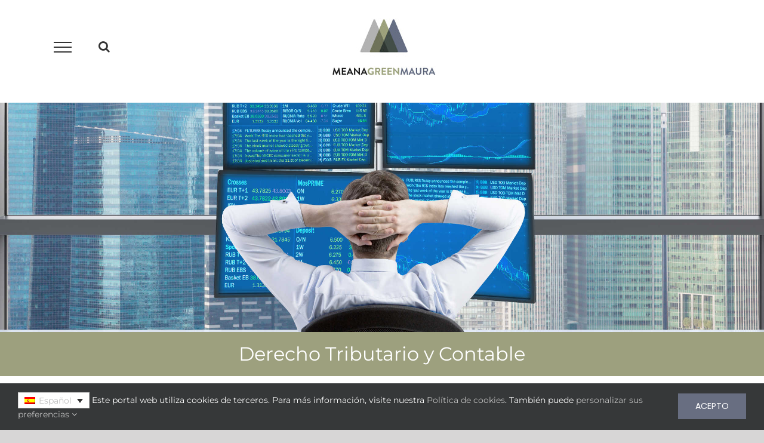

--- FILE ---
content_type: text/html; charset=UTF-8
request_url: https://meanagreenmaura.com/servicios/mercados-financieros-derecho-fiscal-y-contable/
body_size: 13199
content:
<!DOCTYPE html>
<html class="avada-html-layout-wide avada-html-header-position-top avada-is-100-percent-template" lang="es-ES" prefix="og: http://ogp.me/ns# fb: http://ogp.me/ns/fb#">
<head>
	<meta http-equiv="X-UA-Compatible" content="IE=edge" />
	<meta http-equiv="Content-Type" content="text/html; charset=utf-8"/>
	<meta name="viewport" content="width=device-width, initial-scale=1" />
	<title>Derecho Tributario y Contable &#8211; Meana Green Maura y Asociados SLP</title>
<meta name='robots' content='max-image-preview:large' />
<link rel="alternate" hreflang="es" href="https://meanagreenmaura.com/servicios/mercados-financieros-derecho-fiscal-y-contable/" />
<link rel="alternate" hreflang="en" href="https://meanagreenmaura.com/services/capital-markets-tax-and-accounting-law/?lang=en" />
<link rel="alternate" hreflang="x-default" href="https://meanagreenmaura.com/servicios/mercados-financieros-derecho-fiscal-y-contable/" />
<link rel="alternate" type="application/rss+xml" title="Meana Green Maura y Asociados SLP &raquo; Feed" href="https://meanagreenmaura.com/feed/" />
<link rel="alternate" type="application/rss+xml" title="Meana Green Maura y Asociados SLP &raquo; Feed de los comentarios" href="https://meanagreenmaura.com/comments/feed/" />
								<link rel="icon" href="https://meanagreenmaura.com/wp-content/uploads/2020/04/MGM-32.jpg" type="image/jpeg" />
		
					<!-- Apple Touch Icon -->
						<link rel="apple-touch-icon" sizes="180x180" href="https://meanagreenmaura.com/wp-content/uploads/2020/04/MGM-114.jpg" type="image/jpeg">
		
					<!-- Android Icon -->
						<link rel="icon" sizes="192x192" href="https://meanagreenmaura.com/wp-content/uploads/2020/04/MGM-57.jpg" type="image/jpeg">
		
					<!-- MS Edge Icon -->
						<meta name="msapplication-TileImage" content="https://meanagreenmaura.com/wp-content/uploads/2020/04/MGM-72.jpg" type="image/jpeg">
				<link rel="alternate" title="oEmbed (JSON)" type="application/json+oembed" href="https://meanagreenmaura.com/wp-json/oembed/1.0/embed?url=https%3A%2F%2Fmeanagreenmaura.com%2Fservicios%2Fmercados-financieros-derecho-fiscal-y-contable%2F" />
<link rel="alternate" title="oEmbed (XML)" type="text/xml+oembed" href="https://meanagreenmaura.com/wp-json/oembed/1.0/embed?url=https%3A%2F%2Fmeanagreenmaura.com%2Fservicios%2Fmercados-financieros-derecho-fiscal-y-contable%2F&#038;format=xml" />
					<meta name="description" content="Derecho Tributario y Contable    

MGM Tax, grupo MEANAGREENMAURA, asesora a sus clientes en todos los ámbitos del Derecho Fiscal, Contable y Mercados de Capitales:

 	Asesoramiento mercantil.
 	Financiaciones corporativas.
 	Asesoramiento financiero, tributario y laboral de personas físicas y jurídicas.
 	Asesoramiento fiscal en materia de Sucesiones y Donaciones.
 	Regulatorio.
 	Productos bancarios.
 	Fusiones y adquisiciones."/>
				
		<meta property="og:locale" content="es_ES"/>
		<meta property="og:type" content="article"/>
		<meta property="og:site_name" content="Meana Green Maura y Asociados SLP"/>
		<meta property="og:title" content="  Derecho Tributario y Contable"/>
				<meta property="og:description" content="Derecho Tributario y Contable    

MGM Tax, grupo MEANAGREENMAURA, asesora a sus clientes en todos los ámbitos del Derecho Fiscal, Contable y Mercados de Capitales:

 	Asesoramiento mercantil.
 	Financiaciones corporativas.
 	Asesoramiento financiero, tributario y laboral de personas físicas y jurídicas.
 	Asesoramiento fiscal en materia de Sucesiones y Donaciones.
 	Regulatorio.
 	Productos bancarios.
 	Fusiones y adquisiciones."/>
				<meta property="og:url" content="https://meanagreenmaura.com/servicios/mercados-financieros-derecho-fiscal-y-contable/"/>
													<meta property="article:modified_time" content="2026-01-10T20:17:49+01:00"/>
											<meta property="og:image" content="https://meanagreenmaura.com/wp-content/uploads/2020/04/Mercados-Financieros-Derecho-Fiscal-y-Contable.jpg"/>
		<meta property="og:image:width" content="2500"/>
		<meta property="og:image:height" content="750"/>
		<meta property="og:image:type" content="image/jpeg"/>
				<style id='wp-img-auto-sizes-contain-inline-css' type='text/css'>
img:is([sizes=auto i],[sizes^="auto," i]){contain-intrinsic-size:3000px 1500px}
/*# sourceURL=wp-img-auto-sizes-contain-inline-css */
</style>
<link rel='stylesheet' id='layerslider-css' href='https://meanagreenmaura.com/wp-content/plugins/LayerSlider/assets/static/layerslider/css/layerslider.css?ver=8.1.2' type='text/css' media='all' />
<style id='wp-emoji-styles-inline-css' type='text/css'>

	img.wp-smiley, img.emoji {
		display: inline !important;
		border: none !important;
		box-shadow: none !important;
		height: 1em !important;
		width: 1em !important;
		margin: 0 0.07em !important;
		vertical-align: -0.1em !important;
		background: none !important;
		padding: 0 !important;
	}
/*# sourceURL=wp-emoji-styles-inline-css */
</style>
<link rel='stylesheet' id='wpml-legacy-dropdown-click-0-css' href='https://meanagreenmaura.com/wp-content/plugins/sitepress-multilingual-cms/templates/language-switchers/legacy-dropdown-click/style.min.css?ver=1' type='text/css' media='all' />
<link rel='stylesheet' id='wpml-legacy-horizontal-list-0-css' href='https://meanagreenmaura.com/wp-content/plugins/sitepress-multilingual-cms/templates/language-switchers/legacy-list-horizontal/style.min.css?ver=1' type='text/css' media='all' />
<style id='wpml-legacy-horizontal-list-0-inline-css' type='text/css'>
.wpml-ls-statics-footer{background-color:#d7d6d6;}
/*# sourceURL=wpml-legacy-horizontal-list-0-inline-css */
</style>
<link rel='stylesheet' id='wpml-menu-item-0-css' href='https://meanagreenmaura.com/wp-content/plugins/sitepress-multilingual-cms/templates/language-switchers/menu-item/style.min.css?ver=1' type='text/css' media='all' />
<link rel='stylesheet' id='fusion-dynamic-css-css' href='https://meanagreenmaura.com/wp-content/uploads/fusion-styles/7ce7e7b1874503aa884440b507df179e.min.css?ver=3.14.2' type='text/css' media='all' />
<script type="text/javascript" src="https://meanagreenmaura.com/wp-content/plugins/sitepress-multilingual-cms/templates/language-switchers/legacy-dropdown-click/script.min.js?ver=1" id="wpml-legacy-dropdown-click-0-js"></script>
<script type="text/javascript" src="https://meanagreenmaura.com/wp-includes/js/jquery/jquery.min.js?ver=3.7.1" id="jquery-core-js"></script>
<script type="text/javascript" src="https://meanagreenmaura.com/wp-includes/js/jquery/jquery-migrate.min.js?ver=3.4.1" id="jquery-migrate-js"></script>
<meta name="generator" content="Powered by LayerSlider 8.1.2 - Build Heros, Sliders, and Popups. Create Animations and Beautiful, Rich Web Content as Easy as Never Before on WordPress." />
<!-- LayerSlider updates and docs at: https://layerslider.com -->
<link rel="https://api.w.org/" href="https://meanagreenmaura.com/wp-json/" /><link rel="alternate" title="JSON" type="application/json" href="https://meanagreenmaura.com/wp-json/wp/v2/pages/892" /><link rel="EditURI" type="application/rsd+xml" title="RSD" href="https://meanagreenmaura.com/xmlrpc.php?rsd" />
<meta name="generator" content="WordPress 6.9" />
<link rel="canonical" href="https://meanagreenmaura.com/servicios/mercados-financieros-derecho-fiscal-y-contable/" />
<link rel='shortlink' href='https://meanagreenmaura.com/?p=892' />
<meta name="generator" content="WPML ver:4.8.6 stt:1,2;" />
<style type="text/css" id="css-fb-visibility">@media screen and (max-width: 640px){.fusion-no-small-visibility{display:none !important;}body .sm-text-align-center{text-align:center !important;}body .sm-text-align-left{text-align:left !important;}body .sm-text-align-right{text-align:right !important;}body .sm-text-align-justify{text-align:justify !important;}body .sm-flex-align-center{justify-content:center !important;}body .sm-flex-align-flex-start{justify-content:flex-start !important;}body .sm-flex-align-flex-end{justify-content:flex-end !important;}body .sm-mx-auto{margin-left:auto !important;margin-right:auto !important;}body .sm-ml-auto{margin-left:auto !important;}body .sm-mr-auto{margin-right:auto !important;}body .fusion-absolute-position-small{position:absolute;width:100%;}.awb-sticky.awb-sticky-small{ position: sticky; top: var(--awb-sticky-offset,0); }}@media screen and (min-width: 641px) and (max-width: 1024px){.fusion-no-medium-visibility{display:none !important;}body .md-text-align-center{text-align:center !important;}body .md-text-align-left{text-align:left !important;}body .md-text-align-right{text-align:right !important;}body .md-text-align-justify{text-align:justify !important;}body .md-flex-align-center{justify-content:center !important;}body .md-flex-align-flex-start{justify-content:flex-start !important;}body .md-flex-align-flex-end{justify-content:flex-end !important;}body .md-mx-auto{margin-left:auto !important;margin-right:auto !important;}body .md-ml-auto{margin-left:auto !important;}body .md-mr-auto{margin-right:auto !important;}body .fusion-absolute-position-medium{position:absolute;width:100%;}.awb-sticky.awb-sticky-medium{ position: sticky; top: var(--awb-sticky-offset,0); }}@media screen and (min-width: 1025px){.fusion-no-large-visibility{display:none !important;}body .lg-text-align-center{text-align:center !important;}body .lg-text-align-left{text-align:left !important;}body .lg-text-align-right{text-align:right !important;}body .lg-text-align-justify{text-align:justify !important;}body .lg-flex-align-center{justify-content:center !important;}body .lg-flex-align-flex-start{justify-content:flex-start !important;}body .lg-flex-align-flex-end{justify-content:flex-end !important;}body .lg-mx-auto{margin-left:auto !important;margin-right:auto !important;}body .lg-ml-auto{margin-left:auto !important;}body .lg-mr-auto{margin-right:auto !important;}body .fusion-absolute-position-large{position:absolute;width:100%;}.awb-sticky.awb-sticky-large{ position: sticky; top: var(--awb-sticky-offset,0); }}</style><style type="text/css">.recentcomments a{display:inline !important;padding:0 !important;margin:0 !important;}</style>		<script type="text/javascript">
			var doc = document.documentElement;
			doc.setAttribute( 'data-useragent', navigator.userAgent );
		</script>
		<!-- Global site tag (gtag.js) - Google Analytics -->
<noscript class="fusion-hidden" data-privacy-script="true" data-privacy-type="tracking" async data-privacy-src="https://www.googletagmanager.com/gtag/js?id=UA-28324290-1"></noscript>
<noscript class="fusion-hidden" data-privacy-script="true" data-privacy-type="tracking">
  window.dataLayer = window.dataLayer || [];
  function gtag(){dataLayer.push(arguments);}
  gtag('js', new Date());

  gtag('config', 'UA-28324290-1');
</noscript>
	<style id='global-styles-inline-css' type='text/css'>
:root{--wp--preset--aspect-ratio--square: 1;--wp--preset--aspect-ratio--4-3: 4/3;--wp--preset--aspect-ratio--3-4: 3/4;--wp--preset--aspect-ratio--3-2: 3/2;--wp--preset--aspect-ratio--2-3: 2/3;--wp--preset--aspect-ratio--16-9: 16/9;--wp--preset--aspect-ratio--9-16: 9/16;--wp--preset--color--black: #000000;--wp--preset--color--cyan-bluish-gray: #abb8c3;--wp--preset--color--white: #ffffff;--wp--preset--color--pale-pink: #f78da7;--wp--preset--color--vivid-red: #cf2e2e;--wp--preset--color--luminous-vivid-orange: #ff6900;--wp--preset--color--luminous-vivid-amber: #fcb900;--wp--preset--color--light-green-cyan: #7bdcb5;--wp--preset--color--vivid-green-cyan: #00d084;--wp--preset--color--pale-cyan-blue: #8ed1fc;--wp--preset--color--vivid-cyan-blue: #0693e3;--wp--preset--color--vivid-purple: #9b51e0;--wp--preset--color--awb-color-1: rgba(255,255,255,1);--wp--preset--color--awb-color-2: rgba(246,246,246,1);--wp--preset--color--awb-color-3: rgba(235,234,234,1);--wp--preset--color--awb-color-4: rgba(224,222,222,1);--wp--preset--color--awb-color-5: rgba(157,160,126,1);--wp--preset--color--awb-color-6: rgba(116,116,116,1);--wp--preset--color--awb-color-7: rgba(51,51,51,1);--wp--preset--color--awb-color-8: rgba(0,0,0,1);--wp--preset--color--awb-color-custom-10: rgba(101,188,123,1);--wp--preset--color--awb-color-custom-11: rgba(104,110,129,1);--wp--preset--color--awb-color-custom-12: rgba(235,234,234,0.8);--wp--preset--color--awb-color-custom-13: rgba(3,33,65,1);--wp--preset--color--awb-color-custom-14: rgba(190,189,189,1);--wp--preset--color--awb-color-custom-15: rgba(221,221,221,1);--wp--preset--color--awb-color-custom-16: rgba(232,232,232,1);--wp--preset--color--awb-color-custom-17: rgba(249,249,249,1);--wp--preset--color--awb-color-custom-18: rgba(229,229,229,1);--wp--preset--gradient--vivid-cyan-blue-to-vivid-purple: linear-gradient(135deg,rgb(6,147,227) 0%,rgb(155,81,224) 100%);--wp--preset--gradient--light-green-cyan-to-vivid-green-cyan: linear-gradient(135deg,rgb(122,220,180) 0%,rgb(0,208,130) 100%);--wp--preset--gradient--luminous-vivid-amber-to-luminous-vivid-orange: linear-gradient(135deg,rgb(252,185,0) 0%,rgb(255,105,0) 100%);--wp--preset--gradient--luminous-vivid-orange-to-vivid-red: linear-gradient(135deg,rgb(255,105,0) 0%,rgb(207,46,46) 100%);--wp--preset--gradient--very-light-gray-to-cyan-bluish-gray: linear-gradient(135deg,rgb(238,238,238) 0%,rgb(169,184,195) 100%);--wp--preset--gradient--cool-to-warm-spectrum: linear-gradient(135deg,rgb(74,234,220) 0%,rgb(151,120,209) 20%,rgb(207,42,186) 40%,rgb(238,44,130) 60%,rgb(251,105,98) 80%,rgb(254,248,76) 100%);--wp--preset--gradient--blush-light-purple: linear-gradient(135deg,rgb(255,206,236) 0%,rgb(152,150,240) 100%);--wp--preset--gradient--blush-bordeaux: linear-gradient(135deg,rgb(254,205,165) 0%,rgb(254,45,45) 50%,rgb(107,0,62) 100%);--wp--preset--gradient--luminous-dusk: linear-gradient(135deg,rgb(255,203,112) 0%,rgb(199,81,192) 50%,rgb(65,88,208) 100%);--wp--preset--gradient--pale-ocean: linear-gradient(135deg,rgb(255,245,203) 0%,rgb(182,227,212) 50%,rgb(51,167,181) 100%);--wp--preset--gradient--electric-grass: linear-gradient(135deg,rgb(202,248,128) 0%,rgb(113,206,126) 100%);--wp--preset--gradient--midnight: linear-gradient(135deg,rgb(2,3,129) 0%,rgb(40,116,252) 100%);--wp--preset--font-size--small: 15px;--wp--preset--font-size--medium: 20px;--wp--preset--font-size--large: 30px;--wp--preset--font-size--x-large: 42px;--wp--preset--font-size--normal: 20px;--wp--preset--font-size--xlarge: 40px;--wp--preset--font-size--huge: 60px;--wp--preset--spacing--20: 0.44rem;--wp--preset--spacing--30: 0.67rem;--wp--preset--spacing--40: 1rem;--wp--preset--spacing--50: 1.5rem;--wp--preset--spacing--60: 2.25rem;--wp--preset--spacing--70: 3.38rem;--wp--preset--spacing--80: 5.06rem;--wp--preset--shadow--natural: 6px 6px 9px rgba(0, 0, 0, 0.2);--wp--preset--shadow--deep: 12px 12px 50px rgba(0, 0, 0, 0.4);--wp--preset--shadow--sharp: 6px 6px 0px rgba(0, 0, 0, 0.2);--wp--preset--shadow--outlined: 6px 6px 0px -3px rgb(255, 255, 255), 6px 6px rgb(0, 0, 0);--wp--preset--shadow--crisp: 6px 6px 0px rgb(0, 0, 0);}:where(.is-layout-flex){gap: 0.5em;}:where(.is-layout-grid){gap: 0.5em;}body .is-layout-flex{display: flex;}.is-layout-flex{flex-wrap: wrap;align-items: center;}.is-layout-flex > :is(*, div){margin: 0;}body .is-layout-grid{display: grid;}.is-layout-grid > :is(*, div){margin: 0;}:where(.wp-block-columns.is-layout-flex){gap: 2em;}:where(.wp-block-columns.is-layout-grid){gap: 2em;}:where(.wp-block-post-template.is-layout-flex){gap: 1.25em;}:where(.wp-block-post-template.is-layout-grid){gap: 1.25em;}.has-black-color{color: var(--wp--preset--color--black) !important;}.has-cyan-bluish-gray-color{color: var(--wp--preset--color--cyan-bluish-gray) !important;}.has-white-color{color: var(--wp--preset--color--white) !important;}.has-pale-pink-color{color: var(--wp--preset--color--pale-pink) !important;}.has-vivid-red-color{color: var(--wp--preset--color--vivid-red) !important;}.has-luminous-vivid-orange-color{color: var(--wp--preset--color--luminous-vivid-orange) !important;}.has-luminous-vivid-amber-color{color: var(--wp--preset--color--luminous-vivid-amber) !important;}.has-light-green-cyan-color{color: var(--wp--preset--color--light-green-cyan) !important;}.has-vivid-green-cyan-color{color: var(--wp--preset--color--vivid-green-cyan) !important;}.has-pale-cyan-blue-color{color: var(--wp--preset--color--pale-cyan-blue) !important;}.has-vivid-cyan-blue-color{color: var(--wp--preset--color--vivid-cyan-blue) !important;}.has-vivid-purple-color{color: var(--wp--preset--color--vivid-purple) !important;}.has-black-background-color{background-color: var(--wp--preset--color--black) !important;}.has-cyan-bluish-gray-background-color{background-color: var(--wp--preset--color--cyan-bluish-gray) !important;}.has-white-background-color{background-color: var(--wp--preset--color--white) !important;}.has-pale-pink-background-color{background-color: var(--wp--preset--color--pale-pink) !important;}.has-vivid-red-background-color{background-color: var(--wp--preset--color--vivid-red) !important;}.has-luminous-vivid-orange-background-color{background-color: var(--wp--preset--color--luminous-vivid-orange) !important;}.has-luminous-vivid-amber-background-color{background-color: var(--wp--preset--color--luminous-vivid-amber) !important;}.has-light-green-cyan-background-color{background-color: var(--wp--preset--color--light-green-cyan) !important;}.has-vivid-green-cyan-background-color{background-color: var(--wp--preset--color--vivid-green-cyan) !important;}.has-pale-cyan-blue-background-color{background-color: var(--wp--preset--color--pale-cyan-blue) !important;}.has-vivid-cyan-blue-background-color{background-color: var(--wp--preset--color--vivid-cyan-blue) !important;}.has-vivid-purple-background-color{background-color: var(--wp--preset--color--vivid-purple) !important;}.has-black-border-color{border-color: var(--wp--preset--color--black) !important;}.has-cyan-bluish-gray-border-color{border-color: var(--wp--preset--color--cyan-bluish-gray) !important;}.has-white-border-color{border-color: var(--wp--preset--color--white) !important;}.has-pale-pink-border-color{border-color: var(--wp--preset--color--pale-pink) !important;}.has-vivid-red-border-color{border-color: var(--wp--preset--color--vivid-red) !important;}.has-luminous-vivid-orange-border-color{border-color: var(--wp--preset--color--luminous-vivid-orange) !important;}.has-luminous-vivid-amber-border-color{border-color: var(--wp--preset--color--luminous-vivid-amber) !important;}.has-light-green-cyan-border-color{border-color: var(--wp--preset--color--light-green-cyan) !important;}.has-vivid-green-cyan-border-color{border-color: var(--wp--preset--color--vivid-green-cyan) !important;}.has-pale-cyan-blue-border-color{border-color: var(--wp--preset--color--pale-cyan-blue) !important;}.has-vivid-cyan-blue-border-color{border-color: var(--wp--preset--color--vivid-cyan-blue) !important;}.has-vivid-purple-border-color{border-color: var(--wp--preset--color--vivid-purple) !important;}.has-vivid-cyan-blue-to-vivid-purple-gradient-background{background: var(--wp--preset--gradient--vivid-cyan-blue-to-vivid-purple) !important;}.has-light-green-cyan-to-vivid-green-cyan-gradient-background{background: var(--wp--preset--gradient--light-green-cyan-to-vivid-green-cyan) !important;}.has-luminous-vivid-amber-to-luminous-vivid-orange-gradient-background{background: var(--wp--preset--gradient--luminous-vivid-amber-to-luminous-vivid-orange) !important;}.has-luminous-vivid-orange-to-vivid-red-gradient-background{background: var(--wp--preset--gradient--luminous-vivid-orange-to-vivid-red) !important;}.has-very-light-gray-to-cyan-bluish-gray-gradient-background{background: var(--wp--preset--gradient--very-light-gray-to-cyan-bluish-gray) !important;}.has-cool-to-warm-spectrum-gradient-background{background: var(--wp--preset--gradient--cool-to-warm-spectrum) !important;}.has-blush-light-purple-gradient-background{background: var(--wp--preset--gradient--blush-light-purple) !important;}.has-blush-bordeaux-gradient-background{background: var(--wp--preset--gradient--blush-bordeaux) !important;}.has-luminous-dusk-gradient-background{background: var(--wp--preset--gradient--luminous-dusk) !important;}.has-pale-ocean-gradient-background{background: var(--wp--preset--gradient--pale-ocean) !important;}.has-electric-grass-gradient-background{background: var(--wp--preset--gradient--electric-grass) !important;}.has-midnight-gradient-background{background: var(--wp--preset--gradient--midnight) !important;}.has-small-font-size{font-size: var(--wp--preset--font-size--small) !important;}.has-medium-font-size{font-size: var(--wp--preset--font-size--medium) !important;}.has-large-font-size{font-size: var(--wp--preset--font-size--large) !important;}.has-x-large-font-size{font-size: var(--wp--preset--font-size--x-large) !important;}
/*# sourceURL=global-styles-inline-css */
</style>
<link rel='stylesheet' id='wp-block-library-css' href='https://meanagreenmaura.com/wp-includes/css/dist/block-library/style.min.css?ver=6.9' type='text/css' media='all' />
<style id='wp-block-library-inline-css' type='text/css'>
/*wp_block_styles_on_demand_placeholder:697cfdfe6e4fc*/
/*# sourceURL=wp-block-library-inline-css */
</style>
<style id='wp-block-library-theme-inline-css' type='text/css'>
.wp-block-audio :where(figcaption){color:#555;font-size:13px;text-align:center}.is-dark-theme .wp-block-audio :where(figcaption){color:#ffffffa6}.wp-block-audio{margin:0 0 1em}.wp-block-code{border:1px solid #ccc;border-radius:4px;font-family:Menlo,Consolas,monaco,monospace;padding:.8em 1em}.wp-block-embed :where(figcaption){color:#555;font-size:13px;text-align:center}.is-dark-theme .wp-block-embed :where(figcaption){color:#ffffffa6}.wp-block-embed{margin:0 0 1em}.blocks-gallery-caption{color:#555;font-size:13px;text-align:center}.is-dark-theme .blocks-gallery-caption{color:#ffffffa6}:root :where(.wp-block-image figcaption){color:#555;font-size:13px;text-align:center}.is-dark-theme :root :where(.wp-block-image figcaption){color:#ffffffa6}.wp-block-image{margin:0 0 1em}.wp-block-pullquote{border-bottom:4px solid;border-top:4px solid;color:currentColor;margin-bottom:1.75em}.wp-block-pullquote :where(cite),.wp-block-pullquote :where(footer),.wp-block-pullquote__citation{color:currentColor;font-size:.8125em;font-style:normal;text-transform:uppercase}.wp-block-quote{border-left:.25em solid;margin:0 0 1.75em;padding-left:1em}.wp-block-quote cite,.wp-block-quote footer{color:currentColor;font-size:.8125em;font-style:normal;position:relative}.wp-block-quote:where(.has-text-align-right){border-left:none;border-right:.25em solid;padding-left:0;padding-right:1em}.wp-block-quote:where(.has-text-align-center){border:none;padding-left:0}.wp-block-quote.is-large,.wp-block-quote.is-style-large,.wp-block-quote:where(.is-style-plain){border:none}.wp-block-search .wp-block-search__label{font-weight:700}.wp-block-search__button{border:1px solid #ccc;padding:.375em .625em}:where(.wp-block-group.has-background){padding:1.25em 2.375em}.wp-block-separator.has-css-opacity{opacity:.4}.wp-block-separator{border:none;border-bottom:2px solid;margin-left:auto;margin-right:auto}.wp-block-separator.has-alpha-channel-opacity{opacity:1}.wp-block-separator:not(.is-style-wide):not(.is-style-dots){width:100px}.wp-block-separator.has-background:not(.is-style-dots){border-bottom:none;height:1px}.wp-block-separator.has-background:not(.is-style-wide):not(.is-style-dots){height:2px}.wp-block-table{margin:0 0 1em}.wp-block-table td,.wp-block-table th{word-break:normal}.wp-block-table :where(figcaption){color:#555;font-size:13px;text-align:center}.is-dark-theme .wp-block-table :where(figcaption){color:#ffffffa6}.wp-block-video :where(figcaption){color:#555;font-size:13px;text-align:center}.is-dark-theme .wp-block-video :where(figcaption){color:#ffffffa6}.wp-block-video{margin:0 0 1em}:root :where(.wp-block-template-part.has-background){margin-bottom:0;margin-top:0;padding:1.25em 2.375em}
/*# sourceURL=/wp-includes/css/dist/block-library/theme.min.css */
</style>
<style id='classic-theme-styles-inline-css' type='text/css'>
/*! This file is auto-generated */
.wp-block-button__link{color:#fff;background-color:#32373c;border-radius:9999px;box-shadow:none;text-decoration:none;padding:calc(.667em + 2px) calc(1.333em + 2px);font-size:1.125em}.wp-block-file__button{background:#32373c;color:#fff;text-decoration:none}
/*# sourceURL=/wp-includes/css/classic-themes.min.css */
</style>
</head>

<body class="wp-singular page-template page-template-100-width page-template-100-width-php page page-id-892 page-child parent-pageid-693 wp-theme-Avada wp-child-theme-Avada-Child-Theme fusion-image-hovers fusion-pagination-sizing fusion-button_type-flat fusion-button_span-no fusion-button_gradient-linear avada-image-rollover-circle-no avada-image-rollover-yes avada-image-rollover-direction-left fusion-body ltr fusion-sticky-header no-tablet-sticky-header no-mobile-sticky-header no-mobile-slidingbar no-mobile-totop avada-has-rev-slider-styles fusion-disable-outline fusion-sub-menu-fade mobile-logo-pos-right layout-wide-mode avada-has-boxed-modal-shadow- layout-scroll-offset-full avada-has-zero-margin-offset-top fusion-top-header menu-text-align-center mobile-menu-design-modern fusion-show-pagination-text fusion-header-layout-v6 avada-responsive avada-footer-fx-none avada-menu-highlight-style-bar fusion-search-form-classic fusion-main-menu-search-dropdown fusion-avatar-square avada-dropdown-styles avada-blog-layout-large avada-blog-archive-layout-large avada-header-shadow-no avada-menu-icon-position-left avada-has-megamenu-shadow avada-has-mainmenu-dropdown-divider avada-has-mobile-menu-search avada-has-main-nav-search-icon avada-has-breadcrumb-mobile-hidden avada-has-titlebar-hide avada-has-pagination-width_height avada-flyout-menu-direction-fade avada-ec-views-v1" data-awb-post-id="892">
		<a class="skip-link screen-reader-text" href="#content">Saltar al contenido</a>

	<div id="boxed-wrapper">
		
		<div id="wrapper" class="fusion-wrapper">
			<div id="home" style="position:relative;top:-1px;"></div>
							
					
			<header class="fusion-header-wrapper">
				<div class="fusion-header-v6 fusion-logo-alignment fusion-logo-right fusion-sticky-menu- fusion-sticky-logo- fusion-mobile-logo-  fusion-header-has-flyout-menu">
					<div class="fusion-header-sticky-height"></div>
<div class="fusion-header">
	<div class="fusion-row">
		<div class="fusion-header-v6-content fusion-header-has-flyout-menu-content">
				<div class="fusion-logo" data-margin-top="31px" data-margin-bottom="31px" data-margin-left="0px" data-margin-right="0px">
			<a class="fusion-logo-link"  href="https://meanagreenmaura.com/" >

						<!-- standard logo -->
			<img src="https://meanagreenmaura.com/wp-content/uploads/2020/04/Meana-Green-Maura-Logo-web.jpg" srcset="https://meanagreenmaura.com/wp-content/uploads/2020/04/Meana-Green-Maura-Logo-web.jpg 1x" width="174" height="95" alt="Meana Green Maura y Asociados SLP Logo" data-retina_logo_url="" class="fusion-standard-logo" />

			
					</a>
		</div>
			<div class="fusion-flyout-menu-icons">
				
				
									<div class="fusion-flyout-search-toggle">
						<div class="fusion-toggle-icon">
							<div class="fusion-toggle-icon-line"></div>
							<div class="fusion-toggle-icon-line"></div>
							<div class="fusion-toggle-icon-line"></div>
						</div>
						<a class="fusion-icon awb-icon-search" aria-hidden="true" aria-label="Alternar busqueda" href="#"></a>
					</div>
				
				<a class="fusion-flyout-menu-toggle" aria-hidden="true" aria-label="Mostrar/Ocultar menú" href="#">
					<div class="fusion-toggle-icon-line"></div>
					<div class="fusion-toggle-icon-line"></div>
					<div class="fusion-toggle-icon-line"></div>
				</a>
			</div>
		</div>

		<div class="fusion-main-menu fusion-flyout-menu" role="navigation" aria-label="Main Menu">
			<ul id="menu-principal" class="fusion-menu"><li  id="menu-item-681"  class="menu-item menu-item-type-post_type menu-item-object-page menu-item-681"  data-item-id="681"><a  href="https://meanagreenmaura.com/la-firma/" class="fusion-bar-highlight"><span class="menu-text">La firma</span></a></li><li  id="menu-item-734"  class="menu-item menu-item-type-post_type menu-item-object-page current-page-ancestor menu-item-734"  data-item-id="734"><a  href="https://meanagreenmaura.com/servicios/" class="fusion-bar-highlight"><span class="menu-text">Servicios</span></a></li><li  id="menu-item-612"  class="menu-item menu-item-type-post_type menu-item-object-page menu-item-612"  data-item-id="612"><a  href="https://meanagreenmaura.com/el-equipo/" class="fusion-bar-highlight"><span class="menu-text">El equipo</span></a></li><li  id="menu-item-28"  class="menu-item menu-item-type-post_type menu-item-object-page menu-item-28 fusion-flyout-menu-item-last"  data-item-id="28"><a  href="https://meanagreenmaura.com/oficinas/" class="fusion-bar-highlight"><span class="menu-text">Oficinas</span></a></li><li  id="menu-item-wpml-ls-9-en"  class="menu-item wpml-ls-slot-9 wpml-ls-item wpml-ls-item-en wpml-ls-menu-item wpml-ls-first-item wpml-ls-last-item menu-item-type-wpml_ls_menu_item menu-item-object-wpml_ls_menu_item menu-item-wpml-ls-9-en"  data-classes="menu-item" data-item-id="wpml-ls-9-en"><a  title="Cambiar a Inglés" href="https://meanagreenmaura.com/services/capital-markets-tax-and-accounting-law/?lang=en" class="fusion-bar-highlight wpml-ls-link" aria-label="Cambiar a Inglés" role="menuitem"><span class="menu-text"><img
            class="wpml-ls-flag"
            src="https://meanagreenmaura.com/wp-content/plugins/sitepress-multilingual-cms/res/flags/en.png"
            alt="Inglés"
            
            
    /></span></a></li></ul>		</div>

					<div class="fusion-flyout-search">
						<form role="search" class="searchform fusion-search-form  fusion-search-form-classic" method="get" action="https://meanagreenmaura.com/">
			<div class="fusion-search-form-content">

				
				<div class="fusion-search-field search-field">
					<label><span class="screen-reader-text">Buscar:</span>
													<input type="search" value="" name="s" class="s" placeholder="Buscar..." required aria-required="true" aria-label="Buscar..."/>
											</label>
				</div>
				<div class="fusion-search-button search-button">
					<input type="submit" class="fusion-search-submit searchsubmit" aria-label="Buscar" value="&#xf002;" />
									</div>

				
			</div>


			
		<input type='hidden' name='lang' value='es' /></form>
					</div>
		
		<div class="fusion-flyout-menu-bg"></div>
	</div>
</div>
				</div>
				<div class="fusion-clearfix"></div>
			</header>
								
							<div id="sliders-container" class="fusion-slider-visibility">
					</div>
				
					
							
			
						<main id="main" class="clearfix width-100">
				<div class="fusion-row" style="max-width:100%;">
<section id="content" class="full-width">
					<div id="post-892" class="post-892 page type-page status-publish has-post-thumbnail hentry">
			<span class="entry-title rich-snippet-hidden">Derecho Tributario y Contable</span><span class="vcard rich-snippet-hidden"><span class="fn"><a href="https://meanagreenmaura.com/author/meanagreenmaura/" title="Entradas de MeanaGreenMaura" rel="author">MeanaGreenMaura</a></span></span><span class="updated rich-snippet-hidden">2026-01-10T21:17:49+01:00</span>						<div class="fusion-flexslider fusion-flexslider-loading flexslider post-slideshow">
				<ul class="slides">
					<li><a href="https://meanagreenmaura.com/wp-content/uploads/2020/04/Mercados-Financieros-Derecho-Fiscal-y-Contable.jpg" data-rel="iLightbox[gallery892]" title="Rear view of a relaxing trader who is sitting in front of a trading station which consists of four screens with financial data. A concept of forex trading. Singapore panoramic view." data-title="Mercados Financieros Derecho Fiscal y Contable" data-caption="Rear view of a relaxing trader who is sitting in front of a trading station which consists of four screens with financial data. A concept of forex trading. Singapore panoramic view."><img src="https://meanagreenmaura.com/wp-content/uploads/2020/04/Mercados-Financieros-Derecho-Fiscal-y-Contable.jpg" alt="Mercados Financieros Derecho Fiscal y Contable" /></a></li>				</ul>
			</div>
						<div class="post-content">
				<div class="fusion-fullwidth fullwidth-box fusion-builder-row-1 hundred-percent-fullwidth non-hundred-percent-height-scrolling" style="--awb-border-radius-top-left:0px;--awb-border-radius-top-right:0px;--awb-border-radius-bottom-right:0px;--awb-border-radius-bottom-left:0px;--awb-padding-right:0px;--awb-padding-left:0px;--awb-flex-wrap:wrap;" ><div class="fusion-builder-row fusion-row"><div class="fusion-layout-column fusion_builder_column fusion-builder-column-0 fusion_builder_column_1_1 1_1 fusion-one-full fusion-column-first fusion-column-last" style="--awb-bg-size:cover;"><div class="fusion-column-wrapper fusion-column-has-shadow fusion-flex-column-wrapper-legacy"><div class="fusion-title title fusion-title-1 fusion-sep-none fusion-title-text fusion-title-size-one mgm-h1"><h1 class="fusion-title-heading title-heading-left" style="margin:0;">Derecho Tributario y Contable</h1></div><div class="fusion-clearfix"></div></div></div></div></div><div class="fusion-fullwidth fullwidth-box fusion-builder-row-2 nonhundred-percent-fullwidth non-hundred-percent-height-scrolling" style="--awb-border-radius-top-left:0px;--awb-border-radius-top-right:0px;--awb-border-radius-bottom-right:0px;--awb-border-radius-bottom-left:0px;--awb-flex-wrap:wrap;" ><div class="fusion-builder-row fusion-row"><div class="fusion-layout-column fusion_builder_column fusion-builder-column-1 fusion_builder_column_5_6 5_6 fusion-five-sixth fusion-column-first" style="--awb-bg-size:cover;width:83.333333333333%;width:calc(83.333333333333% - ( ( 4% ) * 0.83333333333333 ) );margin-right: 4%;"><div class="fusion-column-wrapper fusion-column-has-shadow fusion-flex-column-wrapper-legacy"><div class="fusion-text fusion-text-1" style="--awb-text-transform:none;"><p>MGM Tax, grupo MEANAGREENMAURA, asesora a sus clientes en todos los ámbitos del Derecho Fiscal, Contable y Mercados de Capitales:</p>
<ul>
<li>Asesoramiento mercantil.</li>
<li>Financiaciones corporativas.</li>
<li>Asesoramiento financiero, tributario y laboral de personas físicas y jurídicas.</li>
<li>Asesoramiento fiscal en materia de Sucesiones y Donaciones.</li>
<li>Regulatorio.</li>
<li>Productos bancarios.</li>
<li>Fusiones y adquisiciones.</li>
<li>Due Diligence &amp; Joint Ventures.</li>
</ul>
</div><div class="fusion-clearfix"></div></div></div><div class="fusion-layout-column fusion_builder_column fusion-builder-column-2 fusion_builder_column_1_6 1_6 fusion-one-sixth fusion-column-last menu-lateral" style="--awb-bg-size:cover;width:16.666666666667%;width:calc(16.666666666667% - ( ( 4% ) * 0.16666666666667 ) );" data-scroll-devices="small-visibility,medium-visibility,large-visibility"><div class="fusion-column-wrapper fusion-column-has-shadow fusion-flex-column-wrapper-legacy"><div class="fusion-widget-area awb-widget-area-element fusion-widget-area-1 fusion-content-widget-area" style="--awb-title-color:#9da07e;--awb-padding:0px 0px 0px 0px;"><style type="text/css" data-id="avada-vertical-menu-widget-3">#avada-vertical-menu-widget-3 > ul.menu { margin-top: -8px; }</style><div id="avada-vertical-menu-widget-3" class="widget avada_vertical_menu" style="border-style: solid;border-color:transparent;border-width:0px;"><div class="heading"><h4 class="widget-title">Servicios</h4></div><style>#fusion-vertical-menu-widget-avada-vertical-menu-widget-3-nav ul.menu li a {font-size:14px;}</style><nav id="fusion-vertical-menu-widget-avada-vertical-menu-widget-3-nav" class="fusion-vertical-menu-widget fusion-menu hover left no-border" aria-label="Secondary Navigation: Servicios"><ul id="menu-servicios" class="menu"><li id="menu-item-764" class="menu-item menu-item-type-post_type menu-item-object-page menu-item-764"><a href="https://meanagreenmaura.com/servicios/derecho-maritimo-y-del-transporte/"><span class="link-text"> Derecho Marítimo y del Transporte</span><span class="arrow"></span></a></li><li id="menu-item-840" class="menu-item menu-item-type-post_type menu-item-object-page menu-item-840"><a href="https://meanagreenmaura.com/servicios/derecho-laboral-y-prevencion-riesgos-laborales/"><span class="link-text"> Derecho Laboral y Prevención de Riesgos Laborales</span><span class="arrow"></span></a></li><li id="menu-item-854" class="menu-item menu-item-type-post_type menu-item-object-page menu-item-854"><a href="https://meanagreenmaura.com/servicios/seguros-y-reaseguros/"><span class="link-text"> Seguros y Reaseguros</span><span class="arrow"></span></a></li><li id="menu-item-881" class="menu-item menu-item-type-post_type menu-item-object-page menu-item-881"><a href="https://meanagreenmaura.com/servicios/derecho-ambiental/"><span class="link-text"> Derecho Medioambiental</span><span class="arrow"></span></a></li><li id="menu-item-888" class="menu-item menu-item-type-post_type menu-item-object-page menu-item-888"><a href="https://meanagreenmaura.com/servicios/litigio-arbitraje-y-mediacion/"><span class="link-text"> Litigio, Arbitraje y Mediación</span><span class="arrow"></span></a></li><li id="menu-item-905" class="menu-item menu-item-type-post_type menu-item-object-page menu-item-905"><a href="https://meanagreenmaura.com/servicios/energia/"><span class="link-text"> Energía</span><span class="arrow"></span></a></li><li id="menu-item-920" class="menu-item menu-item-type-post_type menu-item-object-page menu-item-920"><a href="https://meanagreenmaura.com/servicios/derecho-administrativo/"><span class="link-text"> Derecho Público</span><span class="arrow"></span></a></li><li id="menu-item-927" class="menu-item menu-item-type-post_type menu-item-object-page menu-item-927"><a href="https://meanagreenmaura.com/servicios/derecho-penal/"><span class="link-text"> Derecho Penal</span><span class="arrow"></span></a></li><li id="menu-item-933" class="menu-item menu-item-type-post_type menu-item-object-page menu-item-933"><a href="https://meanagreenmaura.com/servicios/yates/"><span class="link-text"> Yates</span><span class="arrow"></span></a></li><li id="menu-item-939" class="menu-item menu-item-type-post_type menu-item-object-page menu-item-939"><a href="https://meanagreenmaura.com/servicios/aviacion/"><span class="link-text"> Aviación</span><span class="arrow"></span></a></li><li id="menu-item-945" class="menu-item menu-item-type-post_type menu-item-object-page menu-item-945"><a href="https://meanagreenmaura.com/servicios/comercio-internacional/"><span class="link-text"> Comercio Internacional</span><span class="arrow"></span></a></li><li id="menu-item-2609" class="menu-item menu-item-type-post_type menu-item-object-page menu-item-2609"><a href="https://meanagreenmaura.com/servicios/inmobiliario-y-urbanismo/"><span class="link-text"> Inmobiliario y Urbanismo</span><span class="arrow"></span></a></li></ul></nav></div><div class="fusion-additional-widget-content"></div></div><div class="fusion-clearfix"></div></div></div></div></div>
							</div>
												</div>
	</section>
						
					</div>  <!-- fusion-row -->
				</main>  <!-- #main -->
				
				
								
					
		<div class="fusion-footer">
					
	<footer class="fusion-footer-widget-area fusion-widget-area fusion-footer-widget-area-center">
		<div class="fusion-row">
			<div class="fusion-columns fusion-columns-3 fusion-widget-area">
				
																									<div class="fusion-column col-lg-4 col-md-4 col-sm-4">
							<section id="custom_html-4" class="widget_text fusion-footer-widget-column widget widget_custom_html" style="border-style: solid;border-color:transparent;border-width:0px;"><div class="textwidget custom-html-widget"><a href="/trabaja-con-nosotros">Trabaja con nosotros</a></div><div style="clear:both;"></div></section>																					</div>
																										<div class="fusion-column col-lg-4 col-md-4 col-sm-4">
							<section id="custom_html-3" class="widget_text fusion-footer-widget-column widget widget_custom_html" style="border-style: solid;border-color:transparent;border-width:0px;"><div class="textwidget custom-html-widget"><a href="/oficinas/#contacta">Contacto</a></div><div style="clear:both;"></div></section>																					</div>
																										<div class="fusion-column fusion-column-last col-lg-4 col-md-4 col-sm-4">
							<section id="custom_html-5" class="widget_text fusion-footer-widget-column widget widget_custom_html"><div class="textwidget custom-html-widget"><div style="font-size: 0.7em; background-color: #9da07e; padding: 5px; color: #fff">
International Emergency Response 24/7:<br/>
(+34) 914323877
</div></div><div style="clear:both;"></div></section>																					</div>
																																				
				<div class="fusion-clearfix"></div>
			</div> <!-- fusion-columns -->
		</div> <!-- fusion-row -->
	</footer> <!-- fusion-footer-widget-area -->

	
	<footer id="footer" class="fusion-footer-copyright-area">
		<div class="fusion-row">
			<div class="fusion-copyright-content">

				<div class="fusion-copyright-notice">
		<div>
		Copyright 2026 Meana Green Maura y Asociados S.L.P. | Todos los derechos reservados | <a href ="/politica-privacidad/">Política de protección de datos</a> | <a href="/politica-de-cookies">Política de cookies</a>	</div>
</div>
<div class="fusion-social-links-footer">
	<div class="fusion-social-networks"><div class="fusion-social-networks-wrapper"><a  class="fusion-social-network-icon fusion-tooltip fusion-linkedin awb-icon-linkedin" style data-placement="top" data-title="LinkedIn" data-toggle="tooltip" title="LinkedIn" href="https://www.linkedin.com/company/meana-green-maura/" target="_blank" rel="noopener noreferrer"><span class="screen-reader-text">LinkedIn</span></a></div></div></div>

			</div> <!-- fusion-fusion-copyright-content -->
		</div> <!-- fusion-row -->
	</footer> <!-- #footer -->
		</div> <!-- fusion-footer -->

		
																</div> <!-- wrapper -->
		</div> <!-- #boxed-wrapper -->
				<a class="fusion-one-page-text-link fusion-page-load-link" tabindex="-1" href="#" aria-hidden="true">Page load link</a>

		<div class="avada-footer-scripts">
			<script type="text/javascript">var fusionNavIsCollapsed=function(e){var t,n;window.innerWidth<=e.getAttribute("data-breakpoint")?(e.classList.add("collapse-enabled"),e.classList.remove("awb-menu_desktop"),e.classList.contains("expanded")||window.dispatchEvent(new CustomEvent("fusion-mobile-menu-collapsed",{detail:{nav:e}})),(n=e.querySelectorAll(".menu-item-has-children.expanded")).length&&n.forEach(function(e){e.querySelector(".awb-menu__open-nav-submenu_mobile").setAttribute("aria-expanded","false")})):(null!==e.querySelector(".menu-item-has-children.expanded .awb-menu__open-nav-submenu_click")&&e.querySelector(".menu-item-has-children.expanded .awb-menu__open-nav-submenu_click").click(),e.classList.remove("collapse-enabled"),e.classList.add("awb-menu_desktop"),null!==e.querySelector(".awb-menu__main-ul")&&e.querySelector(".awb-menu__main-ul").removeAttribute("style")),e.classList.add("no-wrapper-transition"),clearTimeout(t),t=setTimeout(()=>{e.classList.remove("no-wrapper-transition")},400),e.classList.remove("loading")},fusionRunNavIsCollapsed=function(){var e,t=document.querySelectorAll(".awb-menu");for(e=0;e<t.length;e++)fusionNavIsCollapsed(t[e])};function avadaGetScrollBarWidth(){var e,t,n,l=document.createElement("p");return l.style.width="100%",l.style.height="200px",(e=document.createElement("div")).style.position="absolute",e.style.top="0px",e.style.left="0px",e.style.visibility="hidden",e.style.width="200px",e.style.height="150px",e.style.overflow="hidden",e.appendChild(l),document.body.appendChild(e),t=l.offsetWidth,e.style.overflow="scroll",t==(n=l.offsetWidth)&&(n=e.clientWidth),document.body.removeChild(e),jQuery("html").hasClass("awb-scroll")&&10<t-n?10:t-n}fusionRunNavIsCollapsed(),window.addEventListener("fusion-resize-horizontal",fusionRunNavIsCollapsed);</script><script type="speculationrules">
{"prefetch":[{"source":"document","where":{"and":[{"href_matches":"/*"},{"not":{"href_matches":["/wp-*.php","/wp-admin/*","/wp-content/uploads/*","/wp-content/*","/wp-content/plugins/*","/wp-content/themes/Avada-Child-Theme/*","/wp-content/themes/Avada/*","/*\\?(.+)"]}},{"not":{"selector_matches":"a[rel~=\"nofollow\"]"}},{"not":{"selector_matches":".no-prefetch, .no-prefetch a"}}]},"eagerness":"conservative"}]}
</script>
<div class="fusion-privacy-bar fusion-privacy-bar-bottom">
	<div class="fusion-privacy-bar-main">
		<span>
<div class="wpml-ls-statics-shortcode_actions wpml-ls wpml-ls-legacy-dropdown-click js-wpml-ls-legacy-dropdown-click">
	<ul role="menu">

		<li class="wpml-ls-slot-shortcode_actions wpml-ls-item wpml-ls-item-es wpml-ls-current-language wpml-ls-first-item wpml-ls-item-legacy-dropdown-click" role="none">

			<a href="#" class="js-wpml-ls-item-toggle wpml-ls-item-toggle" role="menuitem" title="Cambiar a Español">
                                                    <img
            class="wpml-ls-flag"
            src="https://meanagreenmaura.com/wp-content/plugins/sitepress-multilingual-cms/res/flags/es.png"
            alt=""
            width=18
            height=12
    /><span class="wpml-ls-native" role="menuitem">Español</span></a>

			<ul class="js-wpml-ls-sub-menu wpml-ls-sub-menu" role="menu">
				
					<li class="wpml-ls-slot-shortcode_actions wpml-ls-item wpml-ls-item-en wpml-ls-last-item" role="none">
						<a href="https://meanagreenmaura.com/services/capital-markets-tax-and-accounting-law/?lang=en" class="wpml-ls-link" role="menuitem" aria-label="Cambiar a English" title="Cambiar a English">
                                                                <img
            class="wpml-ls-flag"
            src="https://meanagreenmaura.com/wp-content/plugins/sitepress-multilingual-cms/res/flags/en.png"
            alt=""
            width=18
            height=12
    /><span class="wpml-ls-native" lang="en">English</span></a>
					</li>

							</ul>

		</li>

	</ul>
</div>
 Este portal web utiliza cookies de terceros. Para más información, visite nuestra <a href="/politica-de-cookies">Política de cookies</a>.  También puede 							<a href="#" class="fusion-privacy-bar-learn-more">personalizar sus preferencias <i class="awb-icon-angle-down" aria-hidden="true"></i></a>
					</span>
		<a href="#" class="fusion-privacy-bar-acceptance fusion-button fusion-button-default fusion-button-default-size fusion-button-span-no" data-alt-text="Actualizar configuración" data-orig-text="Acepto">
			Acepto		</a>
			</div>
		<div class="fusion-privacy-bar-full">
		<div class="fusion-row">
			<div class="fusion-columns row fusion-columns-2 columns columns-2">
								<div class="fusion-column col-lg-6 col-md-6 col-sm-6">
											<h4 class="column-title">Google Analytics</h4>
					
											Ayudan a los propietarios de sitios web a registrar cómo interactúan los usuarios con el contenido del sitio. <a href="https://developers.google.com/analytics/devguides/collection/analyticsjs/cookie-usage?hl=es" target="_blank"> Más información</a>.					
																	<ul class="fusion-privacy-choices">
							<li>
								<label for="bar-tracking">
									<input name="consents[]" type="checkbox" value="tracking" checked id="bar-tracking">
										Tracking Cookies								</label>
							</li>
						</ul>
					
				</div>
								<div class="fusion-column col-lg-6 col-md-6 col-sm-6">
											<h4 class="column-title">Seguimiento consentimientos</h4>
					
											Recoge si el usuario permite la recopilación o no de cookies <i>(privacy_embeds)</i>					
					
				</div>
							</div>
		</div>
	</div>
	</div>

<div class="wpml-ls-statics-footer wpml-ls wpml-ls-legacy-list-horizontal">
	<ul role="menu"><li class="wpml-ls-slot-footer wpml-ls-item wpml-ls-item-es wpml-ls-current-language wpml-ls-first-item wpml-ls-item-legacy-list-horizontal" role="none">
				<a href="https://meanagreenmaura.com/servicios/mercados-financieros-derecho-fiscal-y-contable/" class="wpml-ls-link" role="menuitem" >
                                <img
            class="wpml-ls-flag"
            src="https://meanagreenmaura.com/wp-content/plugins/sitepress-multilingual-cms/res/flags/es.png"
            alt="Español"
            
            
    /></a>
			</li><li class="wpml-ls-slot-footer wpml-ls-item wpml-ls-item-en wpml-ls-last-item wpml-ls-item-legacy-list-horizontal" role="none">
				<a href="https://meanagreenmaura.com/services/capital-markets-tax-and-accounting-law/?lang=en" class="wpml-ls-link" role="menuitem"  aria-label="Cambiar a Inglés" title="Cambiar a Inglés" >
                                <img
            class="wpml-ls-flag"
            src="https://meanagreenmaura.com/wp-content/plugins/sitepress-multilingual-cms/res/flags/en.png"
            alt="Inglés"
            
            
    /></a>
			</li></ul>
</div>
<script type="text/javascript" src="https://meanagreenmaura.com/wp-includes/js/dist/hooks.min.js?ver=dd5603f07f9220ed27f1" id="wp-hooks-js"></script>
<script type="text/javascript" src="https://meanagreenmaura.com/wp-includes/js/dist/i18n.min.js?ver=c26c3dc7bed366793375" id="wp-i18n-js"></script>
<script type="text/javascript" id="wp-i18n-js-after">
/* <![CDATA[ */
wp.i18n.setLocaleData( { 'text direction\u0004ltr': [ 'ltr' ] } );
//# sourceURL=wp-i18n-js-after
/* ]]> */
</script>
<script type="text/javascript" src="https://meanagreenmaura.com/wp-content/plugins/contact-form-7/includes/swv/js/index.js?ver=6.1.4" id="swv-js"></script>
<script type="text/javascript" id="contact-form-7-js-translations">
/* <![CDATA[ */
( function( domain, translations ) {
	var localeData = translations.locale_data[ domain ] || translations.locale_data.messages;
	localeData[""].domain = domain;
	wp.i18n.setLocaleData( localeData, domain );
} )( "contact-form-7", {"translation-revision-date":"2025-12-01 15:45:40+0000","generator":"GlotPress\/4.0.3","domain":"messages","locale_data":{"messages":{"":{"domain":"messages","plural-forms":"nplurals=2; plural=n != 1;","lang":"es"},"This contact form is placed in the wrong place.":["Este formulario de contacto est\u00e1 situado en el lugar incorrecto."],"Error:":["Error:"]}},"comment":{"reference":"includes\/js\/index.js"}} );
//# sourceURL=contact-form-7-js-translations
/* ]]> */
</script>
<script type="text/javascript" id="contact-form-7-js-before">
/* <![CDATA[ */
var wpcf7 = {
    "api": {
        "root": "https:\/\/meanagreenmaura.com\/wp-json\/",
        "namespace": "contact-form-7\/v1"
    }
};
//# sourceURL=contact-form-7-js-before
/* ]]> */
</script>
<script type="text/javascript" src="https://meanagreenmaura.com/wp-content/plugins/contact-form-7/includes/js/index.js?ver=6.1.4" id="contact-form-7-js"></script>
<script type="text/javascript" id="layerslider-utils-js-extra">
/* <![CDATA[ */
var LS_Meta = {"v":"8.1.2","fixGSAP":"1"};
//# sourceURL=layerslider-utils-js-extra
/* ]]> */
</script>
<script type="text/javascript" src="https://meanagreenmaura.com/wp-content/plugins/LayerSlider/assets/static/layerslider/js/layerslider.utils.js?ver=8.1.2" id="layerslider-utils-js"></script>
<script type="text/javascript" src="https://meanagreenmaura.com/wp-content/plugins/LayerSlider/assets/static/layerslider/js/layerslider.kreaturamedia.jquery.js?ver=8.1.2" id="layerslider-js"></script>
<script type="text/javascript" src="https://meanagreenmaura.com/wp-content/plugins/LayerSlider/assets/static/layerslider/js/layerslider.transitions.js?ver=8.1.2" id="layerslider-transitions-js"></script>
<script type="text/javascript" src="https://meanagreenmaura.com/wp-content/uploads/fusion-scripts/eb2a374867c9134240a0b9635d2339fe.min.js?ver=3.14.2" id="fusion-scripts-js"></script>
<script id="wp-emoji-settings" type="application/json">
{"baseUrl":"https://s.w.org/images/core/emoji/17.0.2/72x72/","ext":".png","svgUrl":"https://s.w.org/images/core/emoji/17.0.2/svg/","svgExt":".svg","source":{"concatemoji":"https://meanagreenmaura.com/wp-includes/js/wp-emoji-release.min.js?ver=6.9"}}
</script>
<script type="module">
/* <![CDATA[ */
/*! This file is auto-generated */
const a=JSON.parse(document.getElementById("wp-emoji-settings").textContent),o=(window._wpemojiSettings=a,"wpEmojiSettingsSupports"),s=["flag","emoji"];function i(e){try{var t={supportTests:e,timestamp:(new Date).valueOf()};sessionStorage.setItem(o,JSON.stringify(t))}catch(e){}}function c(e,t,n){e.clearRect(0,0,e.canvas.width,e.canvas.height),e.fillText(t,0,0);t=new Uint32Array(e.getImageData(0,0,e.canvas.width,e.canvas.height).data);e.clearRect(0,0,e.canvas.width,e.canvas.height),e.fillText(n,0,0);const a=new Uint32Array(e.getImageData(0,0,e.canvas.width,e.canvas.height).data);return t.every((e,t)=>e===a[t])}function p(e,t){e.clearRect(0,0,e.canvas.width,e.canvas.height),e.fillText(t,0,0);var n=e.getImageData(16,16,1,1);for(let e=0;e<n.data.length;e++)if(0!==n.data[e])return!1;return!0}function u(e,t,n,a){switch(t){case"flag":return n(e,"\ud83c\udff3\ufe0f\u200d\u26a7\ufe0f","\ud83c\udff3\ufe0f\u200b\u26a7\ufe0f")?!1:!n(e,"\ud83c\udde8\ud83c\uddf6","\ud83c\udde8\u200b\ud83c\uddf6")&&!n(e,"\ud83c\udff4\udb40\udc67\udb40\udc62\udb40\udc65\udb40\udc6e\udb40\udc67\udb40\udc7f","\ud83c\udff4\u200b\udb40\udc67\u200b\udb40\udc62\u200b\udb40\udc65\u200b\udb40\udc6e\u200b\udb40\udc67\u200b\udb40\udc7f");case"emoji":return!a(e,"\ud83e\u1fac8")}return!1}function f(e,t,n,a){let r;const o=(r="undefined"!=typeof WorkerGlobalScope&&self instanceof WorkerGlobalScope?new OffscreenCanvas(300,150):document.createElement("canvas")).getContext("2d",{willReadFrequently:!0}),s=(o.textBaseline="top",o.font="600 32px Arial",{});return e.forEach(e=>{s[e]=t(o,e,n,a)}),s}function r(e){var t=document.createElement("script");t.src=e,t.defer=!0,document.head.appendChild(t)}a.supports={everything:!0,everythingExceptFlag:!0},new Promise(t=>{let n=function(){try{var e=JSON.parse(sessionStorage.getItem(o));if("object"==typeof e&&"number"==typeof e.timestamp&&(new Date).valueOf()<e.timestamp+604800&&"object"==typeof e.supportTests)return e.supportTests}catch(e){}return null}();if(!n){if("undefined"!=typeof Worker&&"undefined"!=typeof OffscreenCanvas&&"undefined"!=typeof URL&&URL.createObjectURL&&"undefined"!=typeof Blob)try{var e="postMessage("+f.toString()+"("+[JSON.stringify(s),u.toString(),c.toString(),p.toString()].join(",")+"));",a=new Blob([e],{type:"text/javascript"});const r=new Worker(URL.createObjectURL(a),{name:"wpTestEmojiSupports"});return void(r.onmessage=e=>{i(n=e.data),r.terminate(),t(n)})}catch(e){}i(n=f(s,u,c,p))}t(n)}).then(e=>{for(const n in e)a.supports[n]=e[n],a.supports.everything=a.supports.everything&&a.supports[n],"flag"!==n&&(a.supports.everythingExceptFlag=a.supports.everythingExceptFlag&&a.supports[n]);var t;a.supports.everythingExceptFlag=a.supports.everythingExceptFlag&&!a.supports.flag,a.supports.everything||((t=a.source||{}).concatemoji?r(t.concatemoji):t.wpemoji&&t.twemoji&&(r(t.twemoji),r(t.wpemoji)))});
//# sourceURL=https://meanagreenmaura.com/wp-includes/js/wp-emoji-loader.min.js
/* ]]> */
</script>
				<script type="text/javascript">
				jQuery( document ).ready( function() {
					var ajaxurl = 'https://meanagreenmaura.com/wp-admin/admin-ajax.php';
					if ( 0 < jQuery( '.fusion-login-nonce' ).length ) {
						jQuery.get( ajaxurl, { 'action': 'fusion_login_nonce' }, function( response ) {
							jQuery( '.fusion-login-nonce' ).html( response );
						});
					}
				});
				</script>
						</div>

			<section class="to-top-container to-top-right" aria-labelledby="awb-to-top-label">
		<a href="#" id="toTop" class="fusion-top-top-link">
			<span id="awb-to-top-label" class="screen-reader-text">Ir a Arriba</span>

					</a>
	</section>
		</body>
</html>
